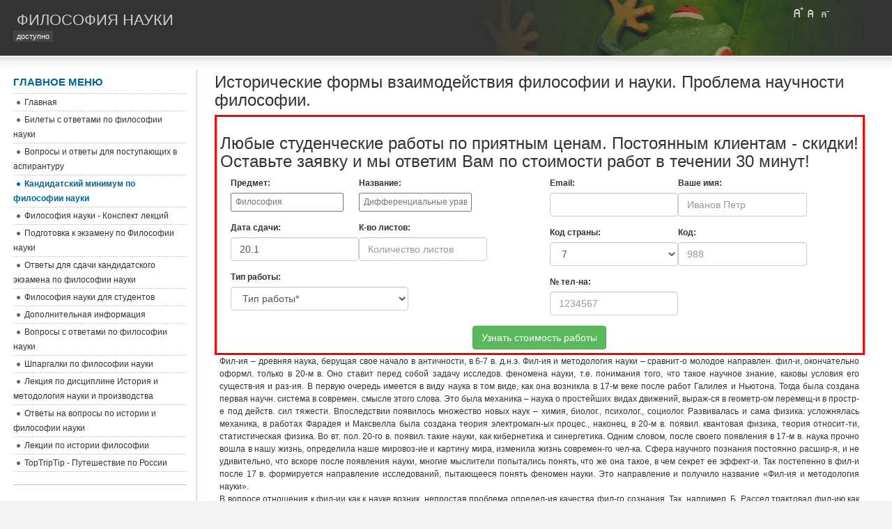

--- FILE ---
content_type: text/html; charset=utf-8
request_url: https://filnauk.ru/kandidatskij-minimum-po-filosofii-nauki/2-istoricheskie-formy-vzaimodejstviya-filosofii-i-nauki.html
body_size: 9250
content:
<!DOCTYPE html>
<html lang="ru-ru">
<head>
  <base href="/kandidatskij-minimum-po-filosofii-nauki/2-istoricheskie-formy-vzaimodejstviya-filosofii-i-nauki.html">
  <meta http-equiv="content-type" content="text/html; charset=utf-8">
  <meta name="keywords" content="фил, науки, наука, как, что, Фил, она">
  <meta name="title" content="Исторические формы взаимодействия философии и науки. Проблема научности философии.">
  <meta name="description" content="Фил-ия – древняя наука, берущая свое начало в античности, в 6-7 в. д.н.э. Фил-ия и методология науки – сравнит-о молодое направлен. фил-и, окончательно оформл. только в 20-м в. Оно ставит перед со...">
  <title>Исторические формы взаимодействия философии и науки. Проблема научности философии. - Философия науки доступно</title>
  <link href="/templates/ja_purity/favicon.ico" rel="shortcut icon" type="image/x-icon">
  <link rel="stylesheet" href="/templates/system/css/system.css" type="text/css">
  <link rel="stylesheet" href="/templates/system/css/general.css" type="text/css">
  <link rel="stylesheet" href="/templates/ja_purity/css/template.css" type="text/css">
  <script language="javascript" type="text/javascript" src="/templates/ja_purity/js/ja.script.js"></script>
  <script language="javascript" type="text/javascript">
  var rightCollapseDefault='show';
  var excludeModules='38';
  </script>
  <script language="javascript" type="text/javascript" src="/templates/ja_purity/js/ja.rightcol.js"></script>
  <link rel="stylesheet" href="/templates/ja_purity/css/menu.css" type="text/css">
  <link rel="stylesheet" href="/templates/ja_purity/styles/background/purewhite/style.css" type="text/css">
  <link rel="stylesheet" href="/templates/ja_purity/styles/elements/blue/style.css" type="text/css">
  <style type="text/css">
  #ja-header,#ja-mainnav,#ja-container,#ja-botsl,#ja-footer {width: 97%;margin: 0 auto;}
  #ja-wrapper {min-width: 100%;}
  </style>
  <link rel="stylesheet" href="https://maxcdn.bootstrapcdn.com/bootstrap/3.3.6/css/bootstrap.min.css" integrity="sha384-1q8mTJOASx8j1Au+a5WDVnPi2lkFfwwEAa8hDDdjZlpLegxhjVME1fgjWPGmkzs7" crossorigin="anonymous">
</head>
<body id="bd" class="fs3 Others">
  <link rel="stylesheet" type="text/css" href="/css/style_1.css">
  
  <script src="https://ajax.googleapis.com/ajax/libs/jquery/1.11.1/jquery.min.js"></script> 
  <script src="/css/common.js"></script> <a name="Top" id="Top"></a>
  <ul class="accessibility">
    <li>
      <a href="#ja-content" title="Пропустить и перейти к материалам">Пропустить и перейти к материалам</a>
    </li>
    <li>
      <a href="#ja-mainnav" title="Пропустить и перейти к главной навигации">Пропустить и перейти к главной навигации</a>
    </li>
    <li>
      <a href="#ja-col1" title="Пропустить и перейти к первому столбцу">Пропустить и перейти к первому столбцу</a>
    </li>
    <li>
      <a href="#ja-col2" title="Пропустить и перейти ко второму столбцу">Пропустить и перейти ко второму столбцу</a>
    </li>
  </ul>
  <div id="ja-wrapper">
    <div id="ja-headerwrap">
      <div id="ja-header" class="clearfix" style="background: url(/templates/ja_purity/images/header/header2.jpg) no-repeat top right;">
        <div class="ja-headermask">
          &nbsp;
        </div>
        <h1 class="logo-text"><a href="/index.php" title="Философия науки доступно"><span>Философия науки</span></a></h1>
        <p class="site-slogan">доступно</p>
        <ul class="ja-usertools-font">
          <li><img style="cursor: pointer;" title="Увеличить размер шрифта" src="/templates/ja_purity/images/user-increase.png" alt="Увеличить размер шрифта" id="ja-tool-increase" onclick="switchFontSize('ja_purity_ja_font','inc'); return false;"></li>
          <li><img style="cursor: pointer;" title="Размер шрифта по умолчанию" src="/templates/ja_purity/images/user-reset.png" alt="Размер шрифта по умолчанию" id="ja-tool-reset" onclick="switchFontSize('ja_purity_ja_font',3); return false;"></li>
          <li><img style="cursor: pointer;" title="Уменьшить размер шрифта" src="/templates/ja_purity/images/user-decrease.png" alt="Уменьшить размер шрифта" id="ja-tool-decrease" onclick="switchFontSize('ja_purity_ja_font','dec'); return false;"></li>
        </ul>
        <script type="text/javascript">
        var CurrentFontSize=parseInt('3');
        </script>
      </div>
    </div>
    <div id="ja-containerwrap-fr">
      <div id="ja-containerwrap2">
        <div id="ja-container">
          <div id="ja-container2" class="clearfix">
            <div id="ja-mainbody-fr" class="clearfix">
              <div id="ja-contentwrap">
                <div id="ja-content">
                  <div id="ja-pathway"></div>
                  <h2 class="contentheading">Исторические формы взаимодействия философии и науки. Проблема научности философии.</h2>
                  <div class="article-content">
                    <link rel="stylesheet" href="/assets/css/bootstrap.min.css">
                    <link rel="stylesheet" href="/assets/css/bootstrap-datetimepicker.min.css">
                    <div class="col-sm-12" style="border: 3px solid red; padding: 5px;">
                      <h3>Любые студенческие работы по приятным ценам. Постоянным клиентам - скидки! Оставьте заявку и мы ответим Вам по стоимости работ в течении 30 минут!</h3>
                      <form id="contact_form" class="form-horizontal" method="post" name="contact_form">
                        <div class="col-sm-6">
                          <div class="text_info form-group col-sm-6">
                            <label>Предмет:</label> <input name="Subject" placeholder="Философия" class="pix_text" required="" type="text">
                          </div>
                          <div class="text_info form-group col-sm-6">
                            <label>Название:</label> <input name="ShortDescr" placeholder="Дифференциальные уравнения" class="pix_text" required="" type="text">
                          </div>
                          <div class="text_info form-group col-sm-6">
                            <label>Дата сдачи:</label> <input id="datepicker" class="input form-control" name="passDate" value="" required="" placeholder="Дата сдачи работы*" type="text">
                          </div>
                          <div class="text_info form-group col-sm-6">
                            <label>К-во листов:</label> <input class="input form-control" id="pagesAll" name="pagesAll" required="" placeholder="Количество листов" min="1" max="999" type="number">
                          </div>
                          <div class="text_info form-group col-sm-8">
                            <label>Тип работы:</label> <select class="form-control" name="workType" id="workType" required="">
                              <option value="">
                                Тип работы*
                              </option>
                              <option value="Контрольная работа">
                                Контрольная работа
                              </option>
                              <option value="Курсовая работа">
                                Курсовая работа
                              </option>
                              <option value="Дипломная работа">
                                Дипломная работа
                              </option>
                              <option value="Отчет по практике">
                                Отчет по практике
                              </option>
                              <option value="Реферат">
                                Реферат
                              </option>
                              <option value="Билеты к экзаменам">
                                Билеты к экзаменам
                              </option>
                              <option value="Семестровая работа">
                                Семестровая работа
                              </option>
                              <option value="Проверка работы">
                                Проверка работы
                              </option>
                              <option value="Диссертация">
                                Диссертация
                              </option>
                              <option value="Онлайн помощь">
                                Онлайн помощь
                              </option>
                              <option value="Чертеж">
                                Чертеж
                              </option>
                              <option value="Шпаргалка">
                                Шпаргалка
                              </option>
                              <option value="Монография">
                                Монография
                              </option>
                              <option value="Диссертация Магистерская">
                                Диссертация Магистерская
                              </option>
                              <option value="Диплом МБА (MBA)">
                                Диплом МБА (MBA)
                              </option>
                              <option value="Автореферат">
                                Автореферат
                              </option>
                              <option value="Научная статья">
                                Научная статья
                              </option>
                              <option value="Кандидатская диссертация">
                                Кандидатская диссертация
                              </option>
                              <option value="Докторская диссертация">
                                Докторская диссертация
                              </option>
                              <option value="Другое">
                                Другое
                              </option>
                            </select>
                          </div>
                        </div>
                        <div class="col-sm-6">
                          <div class="text_info form-group col-sm-6">
                            <label>Email:</label> <input id="email" name="Email" class="form-control" required="" type="text">
                          </div>
                          <div class="text_info form-group col-sm-6">
                            <label>Ваше имя:</label> <input name="FIO" placeholder="Иванов Петр" class="form-control" required="" type="text">
                          </div>
                          <div class="col-sm-6 form-group">
                            <label>Код страны:</label> <select id="countryCode" class="input form-control" name="countryCode" required="">
                              <option value="7">
                                7
                              </option>
                              <option value="375">
                                375
                              </option>
                              <option value="380">
                                380
                              </option>
                              <option value="972">
                                972
                              </option>
                              <option value="373">
                                373
                              </option>
                              <option value="996">
                                996
                              </option>
                              <option value="49">
                                49
                              </option>
                              <option value="66">
                                66
                              </option>
                              <option value="995">
                                995
                              </option>
                              <option value="374">
                                374
                              </option>
                            </select>
                          </div>
                          <div class="col-sm-6 form-group">
                            <label>Код:</label> <input maxlength="3" required="" class="bfh-kod form-control col-sm-1" name="PrefixCode" placeholder="988" type="text">
                          </div>
                          <div class="col-sm-6 form-group">
                            <label>№ тел-на:</label> <input maxlength="7" required="" class="bfh-phone form-control col-sm-1" name="MobPhone" placeholder="1234567" type="text">
                          </div>
                        </div>
                        <div style="text-align: center;">
                          <button class="subscribe_btn pix_button_pro btn btn-success" id="submit_btn_9"><span class="editContent">Узнать стоимость работы</span></button>
                        </div>
                      </form>
                    </div>
                    <script src="/assets/js-files/jquery-1.11.3.min.js" type="text/javascript"></script> 
                    <script src="/assets/js-files/moment-with-locales.min.js" type="text/javascript"></script> 
                    <script src="/assets/js-files/transition.js" type="text/javascript"></script> 
                    <script src="/assets/js-files/bootstrap.min.js" type="text/javascript"></script> 
                    <script src="/assets/js-files/bootstrap-datetimepicker.min.js" type="text/javascript"></script> 
                    <script src="/assets/js-files/custom.js" type="text/javascript"></script>
                    <p style='margin-top:0cm;margin-right:5.65pt;margin-bottom: 0cm;margin-left:5.65pt;margin-bottom:.0001pt;text-align:justify;line-height: 150%'>Фил-ия – древняя наука, берущая свое начало в античности, в 6-7 в. д.н.э. Фил-ия и методология науки – сравнит-о молодое направлен. фил-и, окончательно оформл. только в 20-м в. Оно ставит перед собой задачу исследов. феномена науки, т.е. понимания того, что такое научное знание, каковы условия его существ-ия и раз-ия. В первую очередь имеется в виду наука в том виде, как она возникла в 17-м веке после работ Галилея и Ньютона. Тогда была создана первая научн. система в современ. смысле этого слова. Это была механика – наука о простейших видах движений, выраж-ся в геометр-ом перемещ-и в простр-е под действ. сил тяжести. Впоследствии появилось множество новых наук – химия, биолог., психолог., социолог. Развивалась и сама физика: усложнялась механика, в работах Фарадея и Максвелла была создана теория электромагн-ых процес., наконец, в 20-м в. появил. квантовая физика, теория относит-ти, статистическая физика. Во вт. пол. 20-го в. появил. такие науки, как кибернетика и синергетика. Одним словом, после своего появления в 17-м в. наука прочно вошла в нашу жизнь, определила наше мировоз-ие и картину мира, изменила жизнь современ-го чел-ка. Сфера научного познания постоянно расшир-я, и не удивительно, что вскоре после появления науки, многие мыслители попытались понять, что же она такое, в чем секрет ее эффект-и. Так постепенно в фил-и после 17 в. формируется направление исследований, пытающееся понять феномен науки. Это направление и получило название «Фил-ия и методология науки».</p>
                    <p style='margin-top:0cm;margin-right:5.65pt;margin-bottom: 0cm;margin-left:5.65pt;margin-bottom:.0001pt;text-align:justify;line-height: 150%'>В вопросе отношения к фил-ии как к науке возник. непростая проблема определ-ия качества фил-го сознания. Так, например, Б. Рассел трактовал фил-ию как нечто промежу-ое между теологией и наукой, а С.Л.Франк утверждал, что фил-ия представляет собой сверхнаучное интуитивное учение о мирово-и, тесно связанное с религиозной мистикой. Н.Бердяев выступал против научности фил-и, поскольку научность по его мнению есть применение критериев науки на другие области духовной жизни, чуждые науке, а такой подход неверен, т.к. в области духовной жизни, сфер культуры такие критерии недейственны в полной мере. Часто фил-и отказывают в претензии на научность на том основании, что она будто бы не есть система знаний, а лишь некоторая мыслительная деятельность «философствование». Еще одной отличит. особен-ю фил-и от науки назыв. невозможность установ-я четких границ для определения ее предмета. Ни одно из определений, принятых в современной логике, не подходит для фил-и в силу, с одной стороны, ее универсальности, а с другой – ее личностного характера. Для выхода из этой ситуации в фил-ии используется перечисление и анализ основных проблем, исследуемых ею и составляющих соответственно ее предмет. В отличие от науки любая совокупность вопросов, определяющих содержание предмета фил-и, не является завершенной. В отличие от науки фил-я не претендует на общезначимость результатов своих исследований. Фил-я в отличие от науки строго индивидуальна и личностна. Главной целью для фил-и является истина. Для науки характерна объективность, в фил-и отстраненность мыслителя от объекта исследов-ия невозможна. Как специализированное теоретическое обоснование мировоз-ия, фил-я облад. рядом несомненных признаков научного знания: системностью, фиксированием в логических категориях и законах, доказательностью, объективной истинностью. Еще Аристотель считал ее лучшей из наук. Согласно натурфил-и фил-я позвол. умозрительно, путем только анализа понятий о свойствах предметов, а не фактов, выработать всеохватывающее и завершенное знание о природе. Натурфилософы искали критерий истинности в самой фил-и. Позитивисты же (О.Конт, Г.Спенсер) объявляли, что наука не нуждается в какой-либо стоящей над ней фил-ей. Наука якобы вообще не объясняет, а, опираясь на опыт и эмпирическое исследование. Однако неразумно вытеснять фил-ию вообще за рамки научного знания, поскольку в процессе развития фил-и накапливались понятия, идеи, концепции и обобщения, подтверждаемые общественно-исторической практикой человечества и обладающие объективной истинностью.И все-таки фил-я представляет собой специфич-ий элемент ку-ры, такое духовное явление, кот. не умещается в жесткие рамки предъявляемых к науке требований.</p>
                    <p style='margin-top:0cm;margin-right:5.65pt;margin-bottom: 0cm;margin-left:5.65pt;margin-bottom:.0001pt;text-align:justify;line-height: 150%'>Наука исследует мир во всем его конкретном многообразии, а фил-я выявляет челов-ое видение действит-и как системного единого целого.Т. о., нельзя однозначно ответить на вопрос о том, является ли фил-я наукой или нет. В историческом процессе на эту проблему выделены были 3 основн. взгляда: фил-я – наука о сознании; фил-я – наука; фил-я не является наукой.</p>
                    <p style='margin-top:0cm;margin-right:5.65pt;margin-bottom: 0cm;margin-left:5.65pt;margin-bottom:.0001pt;text-align:justify;line-height: 150%'><b>Проблема научности фил-ии.</b> В <b><u>античности</u></b> фил-ия – царица наук, в <b><u>средневековье</u></b> фил-ия не утратила статус науки (служанка религии), в <b><u>новое время</u></b> науки выделились, но остались на основах фил-ии. Возник. проблема метода, т.е. фил-ия остается методологич. основой наук. Фил-ия – основа научного познания. В <b><u>19 в (позитивизм)</u></b> естественные и гуманит. науки не нуждаются в фил-ии. У фил-ии нет объекта исслед-ия. Спенсер: «фил-ия д.б. всеобщей систематизацией, д. обобщать и строить общую картину мира.» Наука оперирует логикой, но она м. привести к заблужд. У фил-ии появл. новый смысл(занятие) – язык науки. <b><u>Постпозитивизм</u></b>. Обет исследования – наука. Фил-ия изучает как развиваются научные знания. Предлагает принципы: проверка опытом; принцип фальсификации(теория м. претендовать на статус науки если она опровержима (искл. теория Маркса и психоанализ). <b><u>21 в</u>.</b> акцент делается на синтезе гуманит. и естественно-научн. знания. Синтез субъекта и объекта. Сам себя наблюдаю и познаю.</p>
                  </div><span class="article_separator">&nbsp;</span>
                </div>
              </div>
              <div id="ja-col1">
                <div class="moduletable_menu">
                  <h3>Главное меню</h3>
                  <ul class="menu">
                    <li class="item1">
                      <a href="/"><span>Главная</span></a>
                    </li>
                    <li class="item2">
                      <a href="/bilety-s-otvetami-po-filosofii-nauki.html"><span>Билеты с ответами по философии науки</span></a>
                    </li>
                    <li class="item3">
                      <a href="/voprosy-i-otvety-dlya-postupayushhix-v-aspiranturu.html"><span>Вопросы и ответы для поступающих в аспирантуру</span></a>
                    </li>
                    <li id="current" class="active item4">
                      <a href="/kandidatskij-minimum-po-filosofii-nauki.html"><span>Кандидатский минимум по философии науки</span></a>
                    </li>
                    <li class="item6">
                      <a href="/filosofiya-nauki-konspekt-lekczij.html"><span>Философия науки - Конспект лекций</span></a>
                    </li>
                    <li class="item7">
                      <a href="/podgotovka-k-ekzamenu-po-filosofii-nauki.html"><span>Подготовка к экзамену по Философии науки</span></a>
                    </li>
                    <li class="item8">
                      <a href="/otvety-dlya-sdachi-kandidatskogo-ekzamena-po-filosofii-nauki.html"><span>Ответы для сдачи кандидатского экзамена по философии науки</span></a>
                    </li>
                    <li class="item9">
                      <a href="/filosofiya-nauki-dlya-studentov.html"><span>Философия науки для студентов</span></a>
                    </li>
                    <li class="item5">
                      <a href="/dopolnitelnaya-informacziya.html"><span>Дополнительная информация</span></a>
                    </li>
                    <li class="item10">
                      <a href="/voprosy-s-otvetami-po-filosofii-nauki.html"><span>Вопросы с ответами по философии науки</span></a>
                    </li>
                    <li class="item11">
                      <a href="/shpargalki-po-filosofii-nauki.html"><span>Шпаргалки по философии науки</span></a>
                    </li>
                    <li class="item12">
                      <a href="/lekcziya-po-disczipline-istoriya-i-metodologiya-nauki-i-proizvodstva.html"><span>Лекция по дисциплине История и методология науки и производства</span></a>
                    </li>
                    <li class="item13">
                      <a href="/otvety-na-voprosy-po-istorii-i-filosofii-nauki.html"><span>Ответы на вопросы по истории и философии науки</span></a>
                    </li>
                    <li class="item14">
                      <a href="/lekczii-po-istorii-filosofii.html"><span>Лекции по истории философии</span></a>
                    </li>
                    <li class="item15">
                      <a href="/toptriptip-puteshestvie-po-rossii.html"><span>TopTripTip - Путешествие по России</span></a>
                    </li>
                  </ul>
                </div>
                <div class="moduletable"></div>
                <div class="moduletable">
                  <h3>Счетчик</h3><!--cd282a1f--><!--cd282a1f--><script async="async" src="https://w.uptolike.com/widgets/v1/zp.js?pid=tla4425d079352f17b5811016a552f12a2d6c131ed" type="text/javascript"></script><script type="text/javascript">
<!--
var _acic={dataProvider:10,allowCookieMatch:false};(function(){var e=document.createElement("script");e.type="text/javascript";e.async=true;e.src="https://www.acint.net/aci.js";var t=document.getElementsByTagName("script")[0];t.parentNode.insertBefore(e,t)})()
//-->
</script><script async="async" src="https://w.uptolike.com/widgets/v1/zp.js?pid=lfa4425d079352f17b5811016a552f12a2d6c131ed" type="text/javascript"></script> 
                </div>
              </div><br>
            </div>
          </div>
        </div>
      </div>
    </div>
    <div id="ja-footerwrap">
      <div id="ja-footer" class="clearfix">
        <div id="ja-footnav"></div>
        <div class="copyright">
          <div class="modal fade" id="orderModal" tabindex="-1" role="dialog" aria-labelledby="myModalLabel">
            <div class="modal-dialog modal-lg" role="document">
              <div class="modal-content">
                <div class="modal-header">
                  <button type="button" class="close" data-dismiss="modal" aria-label="Close"><span aria-hidden="true">&times;</span></button>
                  <h4 class="modal-title" id="myModalLabel">Стоимость</h4>
                </div>
                <div class="modal-body clearfix">
                  <div class="order-type clearfix" data-type-id="2">
                    <form class="" method="post">
                      <div class="col-sm-12">
                        <div class="form-group col-sm-2">
                          <label class="col-sm-4">Предмет</label><input name="Subject" class="form-control col-sm-8" placeholder="Философия" required="" type="text">
                        </div>
                        <div class="form-group col-sm-3">
                          <label class="col-sm-4">Название</label> <input name="ShortDescr" class="form-control" placeholder="Дифференциальные уравнения" required="" type="text">
                        </div>
                        <div class="form-group col-sm-2">
                          <label class="col-sm-12">Дата сдачи</label> <input id="datepicker" class="input form-control" name="passDate" value="" required="" placeholder="Дата сдачи работы*" type="text">
                        </div>
                        <div class="form-group col-sm-2">
                          <label class="col-sm-12">Листов</label> <input class="input form-control" id="pagesAll" name="pagesAll" required="" placeholder="Количество листов" min="1" max="999" type="number">
                        </div>
                        <div class="form-group col-sm-3">
                          <label class="col-sm-12">Тип работы</label> <select class="form-control" name="workType" id="workType" required="">
                            <option value="">
                              Тип работы*
                            </option>
                            <option value="Контрольная работа">
                              Контрольная работа
                            </option>
                            <option value="Курсовая работа">
                              Курсовая работа
                            </option>
                            <option value="Дипломная работа">
                              Дипломная работа
                            </option>
                            <option value="Отчет по практике">
                              Отчет по практике
                            </option>
                            <option value="Реферат">
                              Реферат
                            </option>
                            <option value="Билеты к экзаменам">
                              Билеты к экзаменам
                            </option>
                            <option value="Семестровая работа">
                              Семестровая работа
                            </option>
                            <option value="Проверка работы">
                              Проверка работы
                            </option>
                            <option value="Диссертация">
                              Диссертация
                            </option>
                            <option value="Онлайн помощь">
                              Онлайн помощь
                            </option>
                            <option value="Чертеж">
                              Чертеж
                            </option>
                            <option value="Шпаргалка">
                              Шпаргалка
                            </option>
                            <option value="Диссертация Магистерская">
                              Диссертация Магистерская
                            </option>
                            <option value="Научная статья">
                              Научная статья
                            </option>
                            <option value="Докторская диссертация">
                              Докторская диссертация
                            </option>
                            <option value="Другое">
                              Другое
                            </option>
                          </select>
                        </div>
                        <div class="col-sm-12">
                          <h4 class="text-error">Напишите, пожалуйста в кратце Ваши пожелания (план работы, шрифт, срочность, необходимый список литературы, и т.д.). Это ускорит время ответа в разы!</h4>
                          <textarea class="form-control" name="suggestions" placeholder="Здесь Ваши пожелания"></textarea>
                        </div>
                      </div>
                      <div class="col-sm-12">
                        <fieldset>
                          <legend>Контактные данные</legend>
                          <div class="form-group col-sm-3">
                            <label>Ваш email</label> <input id="email" name="Email" class="form-control" required="" type="text">
                          </div>
                        </fieldset>
                      </div>
                      <div style="text-align: center;">
                        <button class="subscribe_btn pix_button_pro btn btn-success" data-order-type="2" data-name="sendOrder" type="button">Узнать стоимость</button>
                      </div>
                    </form>
                    <div class="clearfix"></div>
                  </div>
                </div>
                <div class="modal-footer">
                  <button type="button" class="btn btn-default" data-dismiss="modal">Закрыть</button>
                </div>
              </div>
            </div>
          </div>
        </div>
        <div class="ja-cert"></div><br>
      </div>
    </div>
  </div>
  <script src="//code.jquery.com/jquery-1.11.1.min.js"></script> 
  <script src='/assets/js-files/jquery.fixedcontent.min.js'></script> 
  <script src="https://maxcdn.bootstrapcdn.com/bootstrap/3.3.6/js/bootstrap.min.js" integrity="sha384-0mSbJDEHialfmuBBQP6A4Qrprq5OVfW37PRR3j5ELqxss1yVqOtnepnHVP9aJ7xS" crossorigin="anonymous"></script>
<!-- Yandex.Metrika informer --> <a href="https://metrika.yandex.ru/stat/?id=67818298&amp;from=informer" target="_blank" rel="nofollow"><img src="https://informer.yandex.ru/informer/67818298/3_1_FFFFFFFF_EFEFEFFF_0_pageviews" style="width:88px; height:31px; border:0;" alt="Яндекс.Метрика" title="Яндекс.Метрика: данные за сегодня (просмотры, визиты и уникальные посетители)" class="ym-advanced-informer" data-cid="67818298" data-lang="ru" /></a> <!-- /Yandex.Metrika informer --> <!-- Yandex.Metrika counter --> <script type="text/javascript" > (function(m,e,t,r,i,k,a){m[i]=m[i]||function(){(m[i].a=m[i].a||[]).push(arguments)}; m[i].l=1*new Date();k=e.createElement(t),a=e.getElementsByTagName(t)[0],k.async=1,k.src=r,a.parentNode.insertBefore(k,a)}) (window, document, "script", "https://mc.yandex.ru/metrika/tag.js", "ym"); ym(67818298, "init", { clickmap:true, trackLinks:true, accurateTrackBounce:true }); </script> <noscript><div><img src="https://mc.yandex.ru/watch/67818298" style="position:absolute; left:-9999px;" alt="" /></div></noscript> <!-- /Yandex.Metrika counter --><script async="async" src="https://w.uptolike.com/widgets/v1/zp.js?pid=2047016" type="text/javascript"></script></body>
</html>


--- FILE ---
content_type: application/x-javascript
request_url: https://filnauk.ru/templates/ja_purity/js/ja.script.js
body_size: 1177
content:
//JS script for Joomla template
var siteurl = '';

function fixIEPNG(el, bgimgdf, sizingMethod, type, offset){
	var objs = el;
	if(!objs) return;
	if ($type(objs) != 'array') objs = [objs];
	if(!sizingMethod) sizingMethod = 'crop';
	if(!offset) offset = 0;
	var blankimg = siteurl + 'images/blank.png';
	objs.each(function(obj) {
		var bgimg = bgimgdf;
		if (obj.tagName == 'IMG') {
			//This is an image
			if (!bgimg) bgimg = obj.src;
			if (!(/\.png$/i).test(bgimg) || (/blank\.png$/i).test(bgimg)) return;

			obj.setStyle('height',obj.offsetHeight);
			obj.setStyle('width',obj.offsetWidth);
			obj.src = blankimg;
			obj.setStyle ('visibility', 'visible');
			obj.setStyle('filter', "progid:DXImageTransform.Microsoft.AlphaImageLoader(src="+bgimg+", sizingMethod='"+sizingMethod+"')");
		}else{
			//Background
			if (!bgimg) bgimg = obj.getStyle('backgroundImage');
			var pattern = new RegExp('url\s*[\(\"\']*([^\'\"\)]*)[\'\"\)]*');
			if ((m = pattern.exec(bgimg))) bgimg = m[1];
			if (!(/\.png$/i).test(bgimg) || (/blank\.png$/i).test(bgimg)) return;
			if (!type)
			{
				obj.setStyle('background', 'none');
				//if(!obj.getStyle('position'))
				if(obj.getStyle('position')!='absolute' && obj.getStyle('position')!='relative') {
					obj.setStyle('position', 'relative');
				}

				//Get all child
				var childnodes = obj.childNodes;
				for(var j=0;j<childnodes.length;j++){
					if((child = $(childnodes[j]))) {
						if(child.getStyle('position')!='absolute' && child.getStyle('position')!='relative') {
							child.setStyle('position', 'relative');
						}
						child.setStyle('z-index',2);
					}
				}
				//Create background layer:
				var bgdiv = new Element('IMG');
				bgdiv.src = blankimg;
				bgdiv.width = obj.offsetWidth - offset;
				bgdiv.height = obj.offsetHeight - offset;
				bgdiv.setStyles({
					'position': 'absolute',
					'top': 0,
					'left': 0
				});

				bgdiv.className = 'TransBG';

				bgdiv.setStyle('filter', "progid:DXImageTransform.Microsoft.AlphaImageLoader(src="+bgimg+", sizingMethod='"+sizingMethod+"')");
				bgdiv.inject(obj, 'top');
				//alert(obj.innerHTML + '\n' + bgdiv.innerHTML);
			} else {
				obj.setStyle('filter', "progid:DXImageTransform.Microsoft.AlphaImageLoader(src="+bgimg+", sizingMethod='"+sizingMethod+"')");
			}
		}
	}.bind(this));

}

window.addEvent ('load', function(e){
	if (!$('ja-botsl')) return;
	var divs = $ES('.moduletable',$('ja-botsl'));
	var maxh = 0;
	divs.each(function(el, i){
		maxh < el.getStyle('height').toInt()?maxh=el.getStyle('height').toInt():'';
	});
	divs.each(function(el, i){
		el.setStyle('height', maxh);
	});
});

switchFontSize=function(ckname,val){
	var bd = $E('BODY');
	switch (val) {
		case 'inc':
			if (CurrentFontSize+1 < 7) {
				bd.removeClass('fs'+CurrentFontSize);
				CurrentFontSize++;
				bd.addClass('fs'+CurrentFontSize);
			}
		break;
		case 'dec':
			if (CurrentFontSize-1 > 0) {
				bd.removeClass('fs'+CurrentFontSize);
				CurrentFontSize--;
				bd.addClass('fs'+CurrentFontSize);
			}
		break;
		default:
			bd.removeClass('fs'+CurrentFontSize);
			CurrentFontSize = val;
			bd.addClass('fs'+CurrentFontSize);
	}
	Cookie.set(ckname, CurrentFontSize,{duration:365});
}


--- FILE ---
content_type: application/x-javascript
request_url: https://filnauk.ru/assets/js-files/custom.js
body_size: 700
content:
// jQuery Initialization
jQuery(document).ready(function ($) {
    $('#submit_btn_9').click(function (event) {
        event.preventDefault();
        var data = $('#contact_form').serialize();
        if ($('.bfh-phone').val().length < 7) {
            alert('Пожалуйста, укажите верный номер телефона!');
            $('.bfh-phone').focus();
            return;
        }
        if ($('.bfh-kod').val().length < 3) {
            alert('Пожалуйста, укажите верный код!');
            $('.bfh-kod').focus();
            return;
        }
        if ($('#email').val().length < 2) {
            alert('Пожалуйста, укажите верный email!');
            $('#email').focus();
            return;
        }
        if ($('#pagesAll').val().length == 0) {
            alert('Пожалуйста, укажите количество страниц!');
            $('#pagesAll').focus();
            return;
        }
         if ($('#workType').val().length == 0) {
            alert('Пожалуйста, выберите тип работы!');
            $('#workType').focus();
            return;
        }
        $.ajax({
            type: 'post',
            url: '/addorder.php',
            data: {data: data},
            success: function (msg) {
                if (msg == 'OK') {
                    alert('Спасибо! Ваша заявка получена. Мы свяжемся с Вами в самое ближайшее время!');
                } else {
                    alert('Ошибка в указанных данных!');
                }
            }
        });
    });
    $("#datepicker").datetimepicker({
        language: 'ru',
        pickTime: false,
        minDate: moment().fromNow()
    });
});

--- FILE ---
content_type: application/javascript;charset=utf-8
request_url: https://w.uptolike.com/widgets/v1/version.js?cb=cb__utl_cb_share_17687185928401
body_size: 395
content:
cb__utl_cb_share_17687185928401('1ea92d09c43527572b24fe052f11127b');